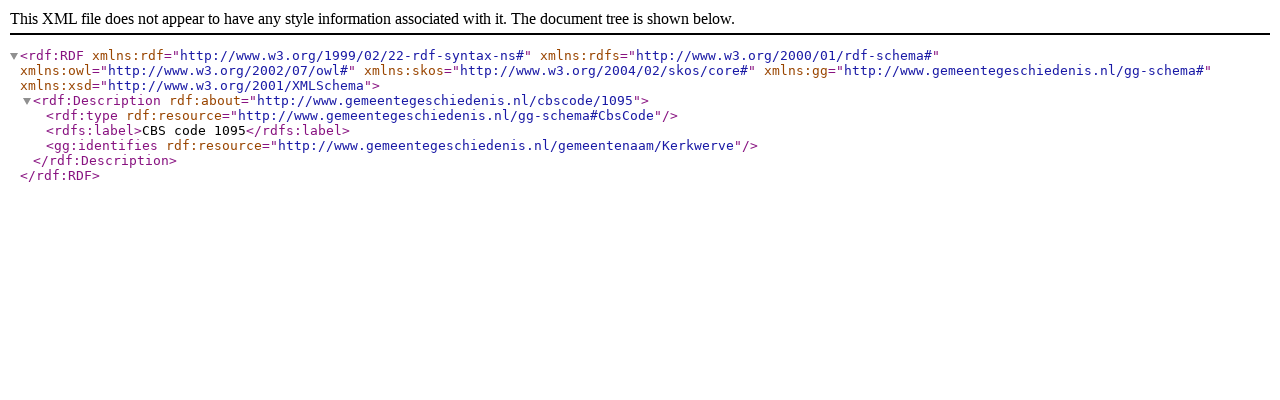

--- FILE ---
content_type: text/xml; charset=utf-8
request_url: https://gemeentegeschiedenis.nl/cbscode/rdfxml/1095
body_size: 341
content:
<?xml version="1.0" encoding="utf-8" ?>
<rdf:RDF
   xmlns:rdf=  "http://www.w3.org/1999/02/22-rdf-syntax-ns#"
   xmlns:rdfs= "http://www.w3.org/2000/01/rdf-schema#"
   xmlns:owl=  "http://www.w3.org/2002/07/owl#"
   xmlns:skos= "http://www.w3.org/2004/02/skos/core#"
   xmlns:gg=   "http://www.gemeentegeschiedenis.nl/gg-schema#"
   xmlns:xsd=  "http://www.w3.org/2001/XMLSchema">

   <rdf:Description rdf:about="http://www.gemeentegeschiedenis.nl/cbscode/1095">
    <rdf:type rdf:resource="http://www.gemeentegeschiedenis.nl/gg-schema#CbsCode"></rdf:type>
       <rdfs:label>CBS code 1095</rdfs:label>
                   <gg:identifies rdf:resource="http://www.gemeentegeschiedenis.nl/gemeentenaam/Kerkwerve" />
            </rdf:Description>
</rdf:RDF>